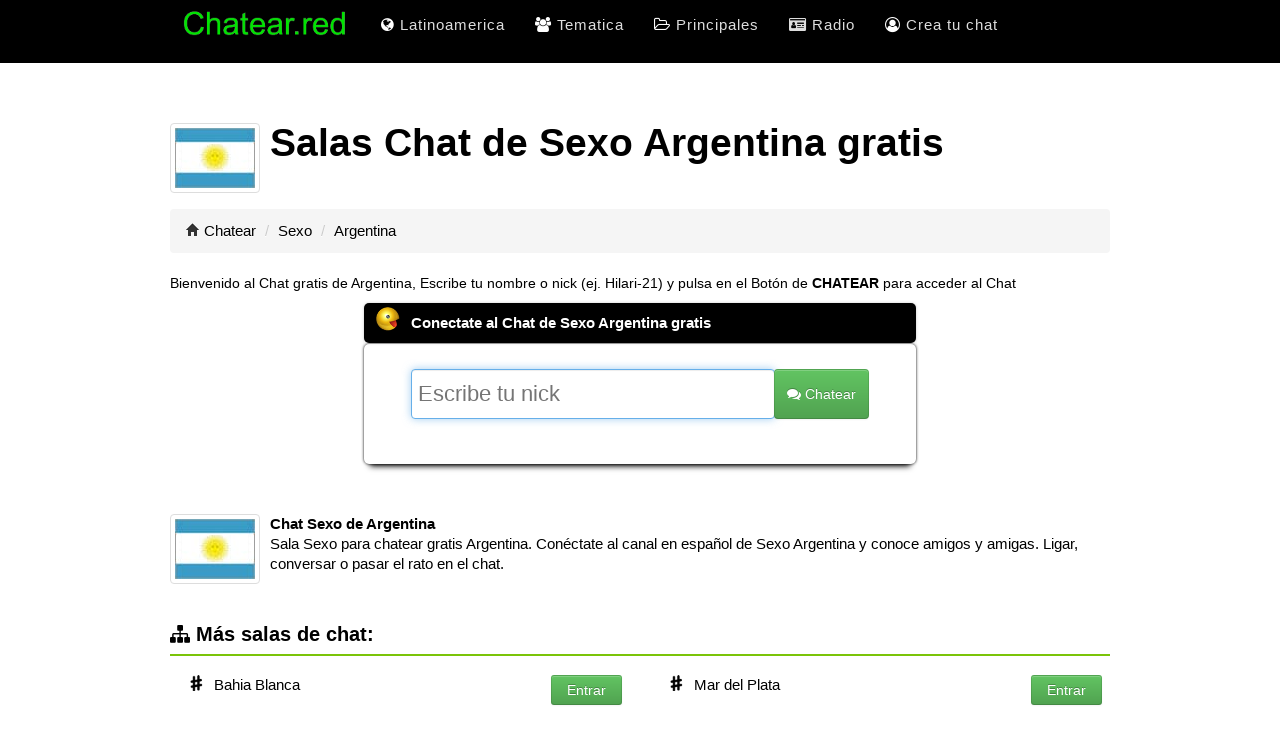

--- FILE ---
content_type: text/html; charset=UTF-8
request_url: https://www.chatear.red/sexo/argentina.php
body_size: 6650
content:

	
<!DOCTYPE html>
<html lang="es">

<head>
<link rel="canonical" href="https://www.chatear.red/sexo/argentina.php"/>
<title>Chat de Sexo Argentina gratis, chatear bien caliente</title>
<meta name="description" content="Sala Sexo chatear gratis Argentina. Conéctate chat en español Sexo Argentina conoce amigos. Sexo Argentina ligar pasar el rato en chat."/>
<meta name="keywords" content="Sexo Argentina, Chatear Sexo Argentina, Chat de Sexo Argentina, Salas de Sexo Argentina">
<meta property="og:title" content="Chat de Sexo Argentina gratis, chatear bien caliente"/>
<link rel="stylesheet" href="https://www.chatear.red/css/bootstrap.min.css" media="print" onload="this.media='all'">
<link rel="preload" href="https://www.chatear.red/font-awesome-master/css/font-awesome.min.css" as="style" onload="this.onload=null;this.rel='stylesheet'" crossorigin>
<link rel="preload" href="https://www.chatear.red/font-awesome-master/fonts/fontawesome-webfont.woff2?v=4.7.0" as="font" type="font/woff2" crossorigin font-display="swap">
<link rel="preload" href="https://www.chatear.red/css/estilo.css" as="style" onload="this.onload=null;this.rel='stylesheet'" crossorigin>
<link rel="manifest" href="https://www.chatear.red/js/manifest.json?v=1.0"/>
<link href="/img/apple-touch-icon.png" rel="apple-touch-icon" />
<link href="/img/apple-touch-icon-152x152.png" rel="apple-touch-icon" sizes="152x152" />
<link href="/img/apple-touch-icon-167x167.png" rel="apple-touch-icon" sizes="167x167" />
<link href="/img/icon-hires.png" rel="icon" sizes="192x192" />
<link href="/img/icon-normal.png" rel="icon" sizes="128x128" />	
<link href="/img/apple-touch-icon-180x180.png" rel="apple-touch-icon" sizes="180x180" />
<link rel="icon" href="https://www.chatear.red/favicon.ico" type="image/x-icon" />
<link rel="shortcut icon" href="https://www.chatear.red/favicon.ico" />
<link rel="alternate" hreflang="es-MX" href="https://www.chatear.red/sexo/argentina.php">
<link rel="alternate" hreflang="es-LA" href="https://www.chatear.red/sexo/argentina.php">
<meta name="theme-color" content="#ffffff"/>
<meta property="og:site_name" content="Chatear.red - Chatea en Español Argentina"/>
<meta property="og:description" content="¡Conecta con la comunidad en el Chat Argentina de chatear.red!">
<meta property="og:image" content="https://www.chatear.red/img/chat.png"/>
<meta property="og:image:width" content="800">
<meta property="og:image:height" content="420">
<meta property="og:image:alt" content="Chat Argentina">
<meta property="og:type" content="website">
<meta property="og:locale" content="es_ES"/>
<meta property="og:url" content="https://www.chatear.red/sexo/argentina.php">
<meta name="twitter:card" content="summary_large_image"/>
<meta name="twitter:site" content="@chatearchat"/>
<meta name="twitter:title" content="Chat Argentina en Español"/>
<meta name="twitter:description" content="Chatea gratis y haz amigos en nuestro chat Argentina. Entra en nuestras salas de chat totalmente gratis chatear.red."/>
<meta name="twitter:image" content="https://www.chatear.red/img/twitter.webp"/>
<meta name="google-site-verification" content="nXPxoRoHltOCqKoEIc1OW-4CENI792RNY5j8vVQHvXA"/>
<meta http-equiv="X-UA-Compatible" content="IE=edge">
<meta charset="utf-8">
<meta name="viewport" content="width=device-width, initial-scale=1.0">
<meta name="robots" content="all,follow,max-image-preview:large">
<meta name="author" content="ZeroCool">
<meta name="apple-mobile-web-app-capable" content="yes">
<meta name="mobile-web-app-capable" content="yes">
<style>body{visibility:hidden}.normas-medio{text-align:justify;padding-bottom:10px}.footer-end{padding-bottom:5px;text-align:center}</style>
<script>
document.addEventListener("DOMContentLoaded",  () => {
  const nickInput = document.getElementById("nickInput");
  if (nickInput) {
    requestAnimationFrame(() => {
      setTimeout(() => {
        nickInput.scrollIntoView({ behavior: 'smooth', block: 'end' });
        nickInput.focus();
      }, 100);
    });
  }
});
</script>




</head>
<body>
<header>
<nav id='cssmenu'>
<div class="logo"><a href="https://www.chatear.red/"><img src="/img/logotipo.webp" alt="Logotipo Chat Gratis" width="210" height="28" loading="lazy"></a></div>
<div id="head-mobile"></div>
<div class="button"></div>
<ul>

<li><a href='#'><i class="fa fa-globe" aria-hidden="true" style='color: white'></i> Latinoamerica</a>
   <ul>
      <li><a href='https://www.chatear.red/chat/espana.php'><i class="fa fa-comments"></i> España</a>
      </li>
      <li><a href='https://www.chatear.red/chat/argentina.php'><i class="fa fa-comments"></i> Argentina</a>
      </li>
	  <li><a href='https://www.chatear.red/chat/colombia.php'><i class="fa fa-comments"></i> Colombia</a>
      </li>
      <li><a href='https://www.chatear.red/chat/chile.php'><i class="fa fa-comments"></i> Chile</a>
      </li>
	  <li><a href='https://www.chatear.red/chat/mexico.php'><i class="fa fa-comments"></i> Mexico</a>
      </li>
      <li><a href='https://www.chatear.red/chat/uruguay.php'><i class="fa fa-comments"></i> Uruguay</a>
      </li>
	  <li><a href='https://www.chatear.red/chat/paraguay.php'><i class="fa fa-comments"></i> Paraguay</a>
      </li>
      <li><a href='https://www.chatear.red/chat/bolivia.php'><i class="fa fa-comments"></i> Bolivia</a>
      </li>
      <li><a href='https://www.chatear.red/chat/ecuador.php'><i class="fa fa-comments"></i> Ecuador</a>
      </li>	  
	  <li><a href='https://www.chatear.red/chat/'>Ver todos ...</a>
      </li>	  
   </ul>
</li>
<li><a href='#'><i class="fa fa-users" aria-hidden="true" style='color: white'></i> Tematica</a>
   <ul>
      <li><a href='https://www.chatear.red/chat/lesbianas.php'><i class="fa fa-comments"></i> Lesbianas</a>
      </li>
      <li><a href='https://www.chatear.red/chat/gays.php'><i class="fa fa-comments"></i> Gay</a>
      </li>
      <li><a href='https://www.chatear.red/chat/sumisas.php'><i class="fa fa-comments"></i> Sumisas</a>
      </li>
      <li><a href='https://www.chatear.red/chat/cornudos.php'><i class="fa fa-comments"></i> Cornudos</a>
      </li>
      <li><a href='https://www.chatear.red/chat/infieles.php'><i class="fa fa-comments"></i> Infieles</a>
      </li>
      <li><a href='https://www.chatear.red/chat/esoterismo.php'><i class="fa fa-comments"></i> Esoterismo</a>
      </li>	  
      <li><a href='https://www.chatear.red/chat/parejas.php'><i class="fa fa-comments"></i> Parejas</a>
      </li>
	  <li><a href='https://www.chatear.red/chat/sexo.php'><i class="fa fa-comments"></i> Sexo</a>
      </li>
   </ul>
</li>
<li><a href='#'><i class="fa fa-folder-open-o" style='color: white'></i> Principales</a>
   <ul>
      <li><a href='https://www.chatear.red/chat/amistad.php'><i class="fa fa-comments"></i> Amistad</a>
      </li>
      <li><a href='https://www.chatear.red/chat/ligar.php'><i class="fa fa-comments"></i> Ligar</a>
      </li>
	  <li><a href='https://www.chatear.red/chat/zonalatina.php'><i class="fa fa-comments"></i> Zonalatina</a>
      </li>
      <li><a href='https://www.chatear.red/chat/amigos.php'><i class="fa fa-comments"></i> Amigos</a>
      </li>
   </ul>
</li>
<li><a href='https://www.chatear.red/radio/'><i class="fa fa-id-card" aria-hidden="true"></i>  Radio</a></li>
<li><a href='https://www.chatear.red/chat/crea-tu-chat.php'><i class="fa fa-user-circle-o" aria-hidden="true" style='color: white'></i>  Crea tu chat</a></li>

</ul>
</nav>
</header>
<main>    <div class="container blanco">
<!-- Cabezera -->
<p><div id="bandera"><img alt="Chat Sexo Argentina" width="80" height="60" loading="lazy" src="/img/canal/argentina_p.webp" class="pull-left" style="margin-right:10px; border:1px solid #dddddd;border-radius:4px;padding:4px;" ></div><h1>Salas Chat de Sexo Argentina gratis</h1></p> 

<br> <!-- Breadcrumb --> 
<ul class="breadcrumb">
<li><i class="icon-home"></i> <a href="https://www.chatear.red/">Chatear</a> <span class="divider">/</span></li>
<li><a href="https://www.chatear.red/sexo/">Sexo</a> <span class="divider">/</span></li>
<li class="active">Argentina</li>
</ul>    
<p style="font-size:14px"> Bienvenido al Chat gratis de Argentina, Escribe tu nombre o nick (ej. Hilari-21) y pulsa en el Botón de <strong>CHATEAR</strong> para acceder al Chat</p>
             
<!-- Conexion -->  
<div class="col-md-8 col-md-offset-2">
<div class="panel panel-primary" style="box-shadow: 0 8px 6px -6px black;">
<div class="panel-heading">
<h2 class="panel-title"><div id="logo" align="left"><img src="/img/logo.webp" alt="Chat gratis" height="25" width="25" loading="lazy" style="border: 1px solid black;"></div> Conectate al Chat de Sexo Argentina gratis</h2>
</div>          
<div class="panel-body">
<form action="../webchat/FlashChat.php" method="get">
<div class="input-group">
<span class="input-group-addon"><i class="fa fa-user"></i></span>
<input type="text" name="nick" id="nickInput" class="form-control input-lg" placeholder="Escribe tu nick" value="">
<span class="input-group-btn"><button class="btn btn-success btn-lg" type="submit"><i class="fa fa-comments"></i> Chatear</button></span>
</div>
<input type="hidden" name="pagina"  value="sexo,cibersexo"></form>
</div>
</div>
</div> 
<br> 

<br>

<p><div id="bandera"><img alt="Chat Sexo Argentina" width="80" height="60" loading="lazy" src="/img/canal/argentina_p.webp" class="pull-left" style="margin-right:10px; border:1px solid #dddddd;border-radius:4px;padding:4px;" ></div><strong>Chat Sexo de Argentina</strong><br>Sala Sexo para chatear gratis Argentina. Conéctate al canal en español de Sexo Argentina y conoce amigos y amigas. Ligar, conversar o pasar el rato en el chat.</p>

<br>    
<!-- Mas salas -->

<h3 class="submenu-related-channel"><i class="fa fa-sitemap" aria-hidden="true"></i> Más salas de chat:</h3>
<div class="row-fluid">       
<div class="span6"><table class="table table-striped"><tr><td><div id="comentario"><img src="/img/comment.webp" alt="Chat gratis" width="16" height="16" loading="lazy" /></div> Bahia Blanca</td><td><a href="https://www.chatear.red/sexo/bahia-blanca.php" class="btn btn-primary btn-small" title="Chat Bahia Blanca tendras la oportunidad de conocer muchos amigos">Entrar</a></td></tr><tr><td><div id="comentario"><img src="/img/comment.webp" alt="Chat gratis" width="16" height="16" loading="lazy" /></div> Banfield</td><td><a href="https://www.chatear.red/sexo/banfield.php" class="btn btn-primary btn-small" title="Chat Banfield de Buenos Aires, haz amistades, y conoce a muchos amigos">Entrar</a></td></tr><tr><td><div id="comentario"><img src="/img/comment.webp" alt="Chat gratis" width="16" height="16" loading="lazy" /></div> Berazategui</td><td><a href="https://www.chatear.red/sexo/berazategui.php" class="btn btn-primary btn-small" title="Chat Berazategui en Buenos Aires para conocer muchos amigos">Entrar</a></td></tr><tr><td><div id="comentario"><img src="/img/comment.webp" alt="Chat gratis" width="16" height="16" loading="lazy" /></div> Bernal</td><td><a href="https://www.chatear.red/sexo/bernal.php" class="btn btn-primary btn-small" title="Chat Bernal tendras la oportunidad de conocer muchos amigos">Entrar</a></td></tr><tr><td><div id="comentario"><img src="/img/comment.webp" alt="Chat gratis" width="16" height="16" loading="lazy" /></div> Buenos Aires</td><td><a href="https://www.chatear.red/sexo/buenos-aires.php" class="btn btn-primary btn-small" title="Salas de Chat de Buenos Aires en Argentina para Encuentros en la Ciudad">Entrar</a></td></tr><tr><td><div id="comentario"><img src="/img/comment.webp" alt="Chat gratis" width="16" height="16" loading="lazy" /></div> Castelar</td><td><a href="https://www.chatear.red/sexo/castelar.php" class="btn btn-primary btn-small" title="Chat Castelar tendras la oportunidad de conocer muchos amigos">Entrar</a></td></tr><tr><td><div id="comentario"><img src="/img/comment.webp" alt="Chat gratis" width="16" height="16" loading="lazy" /></div> Catamarca</td><td><a href="https://www.chatear.red/sexo/catamarca.php" class="btn btn-primary btn-small" title="Desde el chat Catamarca tendras la oportunidad de conocer muchos amigos">Entrar</a></td></tr><tr><td><div id="comentario"><img src="/img/comment.webp" alt="Chat gratis" width="16" height="16" loading="lazy" /></div> Chaco</td><td><a href="https://www.chatear.red/sexo/chaco.php" class="btn btn-primary btn-small" title="Chat de Chaco en Argentina para hacer amigos y disfrutar">Entrar</a></td></tr><tr><td><div id="comentario"><img src="/img/comment.webp" alt="Chat gratis" width="16" height="16" loading="lazy" /></div> Chacocorrientes</td><td><a href="https://www.chatear.red/sexo/chacocorrientes.php" class="btn btn-primary btn-small" title="Desde el chat Chaco Corrientes tendras la oportunidad de conocer muchos amigos">Entrar</a></td></tr><tr><td><div id="comentario"><img src="/img/comment.webp" alt="Chat gratis" width="16" height="16" loading="lazy" /></div> Chubut</td><td><a href="https://www.chatear.red/sexo/chubut.php" class="btn btn-primary btn-small" title="Desde el chat Chubut tendras la oportunidad de conocer muchos amigos">Entrar</a></td></tr><tr><td><div id="comentario"><img src="/img/comment.webp" alt="Chat gratis" width="16" height="16" loading="lazy" /></div> Comodoro Rivadavia</td><td><a href="https://www.chatear.red/sexo/comodoro-rivadavia.php" class="btn btn-primary btn-small" title="Chat Comodoro Rivadavia tendra la oportunidad de conocer muchos amigos">Entrar</a></td></tr><tr><td><div id="comentario"><img src="/img/comment.webp" alt="Chat gratis" width="16" height="16" loading="lazy" /></div> Concordia</td><td><a href="https://www.chatear.red/sexo/concordia.php" class="btn btn-primary btn-small" title="Chat Concordia gratis, chatea en el canal de amigos y amigas de Concordia">Entrar</a></td></tr><tr><td><div id="comentario"><img src="/img/comment.webp" alt="Chat gratis" width="16" height="16" loading="lazy" /></div> Cordoba Argentina</td><td><a href="https://www.chatear.red/sexo/cordoba-argentina.php" class="btn btn-primary btn-small" title="Chat gratis de Córdoba en Argentina, chatea gratis con argentinos">Entrar</a></td></tr><tr><td><div id="comentario"><img src="/img/comment.webp" alt="Chat gratis" width="16" height="16" loading="lazy" /></div> Corrientes</td><td><a href="https://www.chatear.red/sexo/corrientes.php" class="btn btn-primary btn-small" title="Desde el chat Corrientes tendras la oportunidad de conocer muchos amigos">Entrar</a></td></tr><tr><td><div id="comentario"><img src="/img/comment.webp" alt="Chat gratis" width="16" height="16" loading="lazy" /></div> Entre Rios</td><td><a href="https://www.chatear.red/sexo/entre-rios.php" class="btn btn-primary btn-small" title="Chat Entre rios gratis para tener encuentros y conocer a gente">Entrar</a></td></tr><tr><td><div id="comentario"><img src="/img/comment.webp" alt="Chat gratis" width="16" height="16" loading="lazy" /></div> Florencio Varela</td><td><a href="https://www.chatear.red/sexo/florencio-varela.php" class="btn btn-primary btn-small" title="Desde el chat Florencio Varela tendras la oportunidad de conocer muchos amigos">Entrar</a></td></tr><tr><td><div id="comentario"><img src="/img/comment.webp" alt="Chat gratis" width="16" height="16" loading="lazy" /></div> Formosa</td><td><a href="https://www.chatear.red/sexo/formosa.php" class="btn btn-primary btn-small" title="Desde el chat Formosa tendras la oportunidad de conocer muchos amigos">Entrar</a></td></tr><tr><td><div id="comentario"><img src="/img/comment.webp" alt="Chat gratis" width="16" height="16" loading="lazy" /></div> Godoy Cruz</td><td><a href="https://www.chatear.red/sexo/godoy-cruz.php" class="btn btn-primary btn-small" title="Desde el chat Godoy cruz tendras la oportunidad de conocer muchos amigos">Entrar</a></td></tr><tr><td><div id="comentario"><img src="/img/comment.webp" alt="Chat gratis" width="16" height="16" loading="lazy" /></div> Godoy Cruz</td><td><a href="https://www.chatear.red/sexo/godoy-cruz.php" class="btn btn-primary btn-small" title="Chat Godoy Cruz de Mendoza tendras la oportunidad de conocer muchos amigos">Entrar</a></td></tr><tr><td><div id="comentario"><img src="/img/comment.webp" alt="Chat gratis" width="16" height="16" loading="lazy" /></div> Gonzalez Catan</td><td><a href="https://www.chatear.red/sexo/gonzalez-catan.php" class="btn btn-primary btn-small" title="Chat Gonzalez Catan online, tendras la oportunidad de conocer muchos amigos">Entrar</a></td></tr><tr><td><div id="comentario"><img src="/img/comment.webp" alt="Chat gratis" width="16" height="16" loading="lazy" /></div> Gran Cordoba</td><td><a href="https://www.chatear.red/sexo/gran-cordoba.php" class="btn btn-primary btn-small" title="Desde el chat Gran Cordoba tendras la oportunidad de conocer muchos amigos">Entrar</a></td></tr><tr><td><div id="comentario"><img src="/img/comment.webp" alt="Chat gratis" width="16" height="16" loading="lazy" /></div> Gregorio de Laferrere</td><td><a href="https://www.chatear.red/sexo/gregorio-de-laferrere.php" class="btn btn-primary btn-small" title="Chat Gregorio de Laferrere tendras la oportunidad de conocer muchos amigos">Entrar</a></td></tr><tr><td><div id="comentario"><img src="/img/comment.webp" alt="Chat gratis" width="16" height="16" loading="lazy" /></div> Guaymallen</td><td><a href="https://www.chatear.red/sexo/guaymallen.php" class="btn btn-primary btn-small" title="Desde el chat Guaymallen tendras la oportunidad de conocer muchos amigos">Entrar</a></td></tr><tr><td><div id="comentario"><img src="/img/comment.webp" alt="Chat gratis" width="16" height="16" loading="lazy" /></div> Isidro Casanova</td><td><a href="https://www.chatear.red/sexo/isidro-casanova.php" class="btn btn-primary btn-small" title="Chat Isidro-Casanova tendras la oportunidad de conocer muchos amigos">Entrar</a></td></tr><tr><td><div id="comentario"><img src="/img/comment.webp" alt="Chat gratis" width="16" height="16" loading="lazy" /></div> Ituzaingo</td><td><a href="https://www.chatear.red/sexo/ituzaingo.php" class="btn btn-primary btn-small" title="Desde el chat Ituzaingo tendras la oportunidad de conocer muchos amigos">Entrar</a></td></tr><tr><td><div id="comentario"><img src="/img/comment.webp" alt="Chat gratis" width="16" height="16" loading="lazy" /></div> Juyjuy</td><td><a href="https://www.chatear.red/sexo/juyjuy.php" class="btn btn-primary btn-small" title="Desde el chat Juyjuy tendras la oportunidad de conocer muchos amigos">Entrar</a></td></tr><tr><td><div id="comentario"><img src="/img/comment.webp" alt="Chat gratis" width="16" height="16" loading="lazy" /></div> La Matanza</td><td><a href="https://www.chatear.red/sexo/la-matanza.php" class="btn btn-primary btn-small" title="Chat La Matanza tendras la oportunidad de conocer muchos amigos">Entrar</a></td></tr><tr><td><div id="comentario"><img src="/img/comment.webp" alt="Chat gratis" width="16" height="16" loading="lazy" /></div> La Pampa</td><td><a href="https://www.chatear.red/sexo/la-pampa.php" class="btn btn-primary btn-small" title="Desde el chat La Pampa tendras la oportunidad de conocer muchos amigos">Entrar</a></td></tr><tr><td><div id="comentario"><img src="/img/comment.webp" alt="Chat gratis" width="16" height="16" loading="lazy" /></div> La Plata</td><td><a href="https://www.chatear.red/sexo/la-plata.php" class="btn btn-primary btn-small" title="Chat La plata en argentina, descrubre los chats en español">Entrar</a></td></tr><tr><td><div id="comentario"><img src="/img/comment.webp" alt="Chat gratis" width="16" height="16" loading="lazy" /></div> Lanus</td><td><a href="https://www.chatear.red/sexo/lanus.php" class="btn btn-primary btn-small" title="Chat Lanus bonaerense tendras la oportunidad de conocer muchas amistades">Entrar</a></td></tr><tr><td><div id="comentario"><img src="/img/comment.webp" alt="Chat gratis" width="16" height="16" loading="lazy" /></div> Larioja</td><td><a href="https://www.chatear.red/sexo/larioja.php" class="btn btn-primary btn-small" title="Chat La rioja argentina para hacer muchos amigos y amigas argentinos">Entrar</a></td></tr><tr><td><div id="comentario"><img src="/img/comment.webp" alt="Chat gratis" width="16" height="16" loading="lazy" /></div> Las Heras</td><td><a href="https://www.chatear.red/sexo/las-heras.php" class="btn btn-primary btn-small" title="Desde el chat Las Heras tendras la oportunidad de conocer muchos amigos">Entrar</a></td></tr><tr><td><div id="comentario"><img src="/img/comment.webp" alt="Chat gratis" width="16" height="16" loading="lazy" /></div> Libertad</td><td><a href="https://www.chatear.red/sexo/libertad.php" class="btn btn-primary btn-small" title="Chat Libertad de Buenos Aires, para hacer amistades y amigos online">Entrar</a></td></tr></table></div><div class="span6"><table class="table table-striped"><tr><td><div id="comentario"><img src="/img/comment.webp" alt="Chat gratis" width="16" height="16" loading="lazy" /></div> Mar del Plata</td><td><a href="https://www.chatear.red/sexo/mar-del-plata.php" class="btn btn-primary btn-small" title="Chat Mar del plata, haz amigos y encuentros gratis">Entrar</a></td></tr><tr><td><div id="comentario"><img src="/img/comment.webp" alt="Chat gratis" width="16" height="16" loading="lazy" /></div> Mendoza</td><td><a href="https://www.chatear.red/sexo/mendoza.php" class="btn btn-primary btn-small" title="Chat de Mendoza para chatear con argentinos y nuevos amigos gratis">Entrar</a></td></tr><tr><td><div id="comentario"><img src="/img/comment.webp" alt="Chat gratis" width="16" height="16" loading="lazy" /></div> Merlo</td><td><a href="https://www.chatear.red/sexo/merlo.php" class="btn btn-primary btn-small" title="Chat Merlo en buenos aires, tendras la oportunidad de conocer muchos amigos">Entrar</a></td></tr><tr><td><div id="comentario"><img src="/img/comment.webp" alt="Chat gratis" width="16" height="16" loading="lazy" /></div> Misiones</td><td><a href="https://www.chatear.red/sexo/misiones.php" class="btn btn-primary btn-small" title="Desde el chat Misiones tendras la oportunidad de conocer muchos amigos">Entrar</a></td></tr><tr><td><div id="comentario"><img src="/img/comment.webp" alt="Chat gratis" width="16" height="16" loading="lazy" /></div> Moreno</td><td><a href="https://www.chatear.red/sexo/moreno.php" class="btn btn-primary btn-small" title="Chat Moreno argentino, tendras la oportunidad de conocer muchos amigos">Entrar</a></td></tr><tr><td><div id="comentario"><img src="/img/comment.webp" alt="Chat gratis" width="16" height="16" loading="lazy" /></div> Neuquen</td><td><a href="https://www.chatear.red/sexo/neuquen.php" class="btn btn-primary btn-small" title="Chat Neuquen argentino, tendras la oportunidad de conocer gente y amigos">Entrar</a></td></tr><tr><td><div id="comentario"><img src="/img/comment.webp" alt="Chat gratis" width="16" height="16" loading="lazy" /></div> Parana</td><td><a href="https://www.chatear.red/sexo/parana.php" class="btn btn-primary btn-small" title="Chat Parana gratis para conocer las salas y canales de chats argentinos">Entrar</a></td></tr><tr><td><div id="comentario"><img src="/img/comment.webp" alt="Chat gratis" width="16" height="16" loading="lazy" /></div> Pilar</td><td><a href="https://www.chatear.red/sexo/pilar.php" class="btn btn-primary btn-small" title="Chat Pilar de Buenos Aires, tendras la oportunidad de conocer muchos amigos">Entrar</a></td></tr><tr><td><div id="comentario"><img src="/img/comment.webp" alt="Chat gratis" width="16" height="16" loading="lazy" /></div> Posadas</td><td><a href="https://www.chatear.red/sexo/posadas.php" class="btn btn-primary btn-small" title="Desde el chat Posadas tendras la oportunidad de conocer muchos amigos">Entrar</a></td></tr><tr><td><div id="comentario"><img src="/img/comment.webp" alt="Chat gratis" width="16" height="16" loading="lazy" /></div> Quilmes</td><td><a href="https://www.chatear.red/sexo/quilmes.php" class="btn btn-primary btn-small" title="Desde el chat Quilmes tendras la oportunidad de conocer gente online">Entrar</a></td></tr><tr><td><div id="comentario"><img src="/img/comment.webp" alt="Chat gratis" width="16" height="16" loading="lazy" /></div> Resistencia</td><td><a href="https://www.chatear.red/sexo/resistencia.php" class="btn btn-primary btn-small" title="Desde el chat Resistencia tendras la oportunidad de conocer muchos amigos">Entrar</a></td></tr><tr><td><div id="comentario"><img src="/img/comment.webp" alt="Chat gratis" width="16" height="16" loading="lazy" /></div> Rio Cuarto</td><td><a href="https://www.chatear.red/sexo/rio-cuarto.php" class="btn btn-primary btn-small" title="Desde el chat Rio cuarto tendras la oportunidad de conocer muchos amigos">Entrar</a></td></tr><tr><td><div id="comentario"><img src="/img/comment.webp" alt="Chat gratis" width="16" height="16" loading="lazy" /></div> Rio Negro</td><td><a href="https://www.chatear.red/sexo/rio-negro.php" class="btn btn-primary btn-small" title="Desde el chat Rio negro tendras la oportunidad de conocer muchos amigos">Entrar</a></td></tr><tr><td><div id="comentario"><img src="/img/comment.webp" alt="Chat gratis" width="16" height="16" loading="lazy" /></div> Rosario</td><td><a href="https://www.chatear.red/sexo/rosario.php" class="btn btn-primary btn-small" title="Chat Rosario gratis en español para gente de argentina">Entrar</a></td></tr><tr><td><div id="comentario"><img src="/img/comment.webp" alt="Chat gratis" width="16" height="16" loading="lazy" /></div> Salta</td><td><a href="https://www.chatear.red/sexo/salta.php" class="btn btn-primary btn-small" title="Chat Salta gratis en la provincia más bella de argentina">Entrar</a></td></tr><tr><td><div id="comentario"><img src="/img/comment.webp" alt="Chat gratis" width="16" height="16" loading="lazy" /></div> San Fernando del Valle</td><td><a href="https://www.chatear.red/sexo/san-fernando-del-valle.php" class="btn btn-primary btn-small" title="Desde el chat San Fernando del valle tendras la oportunidad de conocer muchos amigos">Entrar</a></td></tr><tr><td><div id="comentario"><img src="/img/comment.webp" alt="Chat gratis" width="16" height="16" loading="lazy" /></div> San Juan</td><td><a href="https://www.chatear.red/sexo/san-juan.php" class="btn btn-primary btn-small" title="Desde el chat San juan tendras la oportunidad de conocer muchos amigos">Entrar</a></td></tr><tr><td><div id="comentario"><img src="/img/comment.webp" alt="Chat gratis" width="16" height="16" loading="lazy" /></div> San Justo</td><td><a href="https://www.chatear.red/sexo/san-justo.php" class="btn btn-primary btn-small" title="Chat San Justo tendras la oportunidad de conocer muchos amigos">Entrar</a></td></tr><tr><td><div id="comentario"><img src="/img/comment.webp" alt="Chat gratis" width="16" height="16" loading="lazy" /></div> San Luis</td><td><a href="https://www.chatear.red/sexo/san-luis.php" class="btn btn-primary btn-small" title="Desde el chat San Luis tendras la oportunidad de conocer muchos amigos">Entrar</a></td></tr><tr><td><div id="comentario"><img src="/img/comment.webp" alt="Chat gratis" width="16" height="16" loading="lazy" /></div> San Nicolas de Los Arroyos</td><td><a href="https://www.chatear.red/sexo/san-nicolas-de-los-arroyos.php" class="btn btn-primary btn-small" title="Desde el chat San Nicolas de los Arroyos tendras la oportunidad de conocer muchos amigos">Entrar</a></td></tr><tr><td><div id="comentario"><img src="/img/comment.webp" alt="Chat gratis" width="16" height="16" loading="lazy" /></div> San Rafael</td><td><a href="https://www.chatear.red/sexo/san-rafael.php" class="btn btn-primary btn-small" title="Desde el chat San Rafael tendras la oportunidad de conocer muchos amigos">Entrar</a></td></tr><tr><td><div id="comentario"><img src="/img/comment.webp" alt="Chat gratis" width="16" height="16" loading="lazy" /></div> Santa Cruz Argentina</td><td><a href="https://www.chatear.red/sexo/santa-cruz-argentina.php" class="btn btn-primary btn-small" title="Chat Santa Cruz online, tendras la oportunidad de conocer gente y amistades">Entrar</a></td></tr><tr><td><div id="comentario"><img src="/img/comment.webp" alt="Chat gratis" width="16" height="16" loading="lazy" /></div> Santa Fe</td><td><a href="https://www.chatear.red/sexo/santa-fe.php" class="btn btn-primary btn-small" title="Chats de Santa fe, aprende a chatear en argentina por internet">Entrar</a></td></tr><tr><td><div id="comentario"><img src="/img/comment.webp" alt="Chat gratis" width="16" height="16" loading="lazy" /></div> Santa Rosa</td><td><a href="https://www.chatear.red/sexo/santa-rosa.php" class="btn btn-primary btn-small" title="Chat Santa Rosa de La Pampa tendras la oportunidad de conocer muchos amigos">Entrar</a></td></tr><tr><td><div id="comentario"><img src="/img/comment.webp" alt="Chat gratis" width="16" height="16" loading="lazy" /></div> Santiago del Estero</td><td><a href="https://www.chatear.red/sexo/santiago-del-estero.php" class="btn btn-primary btn-small" title="Chat Santiago del Estero para chatear gratis y hacer amistades">Entrar</a></td></tr><tr><td><div id="comentario"><img src="/img/comment.webp" alt="Chat gratis" width="16" height="16" loading="lazy" /></div> Tandil</td><td><a href="https://www.chatear.red/sexo/tandil.php" class="btn btn-primary btn-small" title="Desde el chat Tandil tendras la oportunidad de conocer muchos amigos">Entrar</a></td></tr><tr><td><div id="comentario"><img src="/img/comment.webp" alt="Chat gratis" width="16" height="16" loading="lazy" /></div> Temperley</td><td><a href="https://www.chatear.red/sexo/temperley.php" class="btn btn-primary btn-small" title="Desde el chat Temperley tendras la oportunidad de conocer muchos amigos">Entrar</a></td></tr><tr><td><div id="comentario"><img src="/img/comment.webp" alt="Chat gratis" width="16" height="16" loading="lazy" /></div> Tierra del Fuego</td><td><a href="https://www.chatear.red/sexo/tierra-del-fuego.php" class="btn btn-primary btn-small" title="Desde el chat Tierra del fuego tendras la oportunidad de conocer muchos amigos">Entrar</a></td></tr><tr><td><div id="comentario"><img src="/img/comment.webp" alt="Chat gratis" width="16" height="16" loading="lazy" /></div> Trelew</td><td><a href="https://www.chatear.red/sexo/trelew.php" class="btn btn-primary btn-small" title="Chat Trelew tendras la oportunidad de conocer muchos amigos">Entrar</a></td></tr><tr><td><div id="comentario"><img src="/img/comment.webp" alt="Chat gratis" width="16" height="16" loading="lazy" /></div> Tucuman</td><td><a href="https://www.chatear.red/sexo/tucuman.php" class="btn btn-primary btn-small" title="Chat gratis de Tucuman, nuevos amigos y contactos latinos">Entrar</a></td></tr><tr><td><div id="comentario"><img src="/img/comment.webp" alt="Chat gratis" width="16" height="16" loading="lazy" /></div> Vicente Lopez</td><td><a href="https://www.chatear.red/sexo/vicente-lopez.php" class="btn btn-primary btn-small" title="Chat Vicente Lopez de Buenos aires para conocer muchos amigos">Entrar</a></td></tr><tr><td><div id="comentario"><img src="/img/comment.webp" alt="Chat gratis" width="16" height="16" loading="lazy" /></div> Viedma</td><td><a href="https://www.chatear.red/sexo/viedma.php" class="btn btn-primary btn-small" title="Desde el chat Viedma tendras la oportunidad de conocer muchos amigos">Entrar</a></td></tr></table></div>    </div>


    
<br>
<h3 class="submenu-related-channel"><i class="fa fa-bullhorn" aria-hidden="true"></i> Normas de la Sala Argentina</h3>

<p>La sala Argentina gratis, es una sala de chat publica y sin registro, no se permite facilitar informacion de terceros. Sigue las siguientes reglas si entra a la sala.</p>

<ol>
<li class="normas-medio"><span><strong>Respetar el objetivo de la sala Argentina gratis</strong>. Si eres el due&ntilde;o de la sala, se claro sobre cual es el proposito y defiendelo. Si eres un invitado, piensa antes de decir algo que no cumpla con el tema de la sala Argentina gratis. Se respetuoso y comportate con el resto de usuarios de forma educada.</span></li>
<li class="normas-medio"><span><strong>No compartas informacion personal</strong>. Recuerda es un chat Argentina y no sabes quien esta del otro lado, no pongan en peligro la seguridad de los demas usuarios, ni la tuya, no brindes datos personales ni en sala Argentina publica o en privado.</span></li>
<li class="normas-medio"><span><strong>Silenciar las notificaciones</strong>. Si no deseas escuchar continuamente el molesto sonido de las alertas al recibir un mensaje, una buena opcion es desactivarlo en la propia aplicacion del chat Argentina gratis, asi no sera molesto.</span></li>
<li class="normas-medio"><span><strong>Continuar la conversacion en privado</strong>. Si se ha iniciado una charla en la que solo participan dos personas, es aconsejable abrir un chat Argentina privado para no molestar a los demas usuarios de la sala, y asi podras tener una charla tranquila y discreta.</span></li>
<li class="normas-medio"><span><strong>Evitar cualquier contenido violento o inapropiado</strong>. No digas palabras ofensivas en sala Argentina gratis, mejor quedate callado. Muchas personas podrian sentirse incomodas u ofendidas y decidir abandonar la sala, porque al leer un tema que no va con la sala, les resulta incomodo.</span></li>
<li class="normas-medio"><span><strong>Cuidar tu lenguaje.</strong> Evita aquellas palabras que puedan resultar agraviantes para los usuarios en la sala Argentina gratis.</span></li>
<li class="normas-medio"><span><strong>Abandona la sala Argentina si no cumple con el objetivo</strong>. Sientete libre de salir de la sala Argentina del que ya no te interesa formar parte, y busca una de tu nueva tematica o interes.</span></li>
</ol>


<p>Te agradece la Sala Argentina</p>

<br>

	<div class="container">	
		<div class="row-fluid">
		  <div class="span12">				
		  <div class="span2">
						<h4><i class="fa fa-folder-open-o"></i> Favoritas</h4>
						<ul>
						  <li><a href="https://www.chatear.red/chat/madrid.php" title="Chat de Madrid">Madrid</a></li>
					  </ul>
		                <ul>
		                  <li><a href="https://www.chatear.red/chat/barcelona.php" title="Chat de Barcelona">Barcelona</a></li>
            </ul>
                        <ul>
                          <li><a href="https://www.chatear.red/chat/valencia.php" title="Chat de Valencia">Valencia</a></li>
                        </ul>
                        <ul>
                          <li><a href="https://www.chatear.red/chat/sevilla.php" title="Chat de Sevilla">Sevilla</a></li>
                        </ul>
            </div>
					<div class="span2">
					    <h4><i class="fa fa-folder-open-o"></i> Entretenidas</h4>
						<ul>
						  <li><a href="https://www.chatear.red/chat/mexico.php" title="Chat de Mexico">CDMX</a></li>
					  </ul>					
		                <ul>
		                  <li><a href="https://www.chatear.red/chat/monterrey.php" title="Chat de Monterrey">Monterrey</a></li>
	                  </ul>
                        <ul>
                          <li><a href="https://www.chatear.red/chat/guadalajara.php" title="Chat de Guadalajara">Guadalajara</a></li>
                        </ul>
                        <ul>
                          <li><a href="https://www.chatear.red/chat/puebla.php" title="Chat de Puebla">Puebla</a></li>
                        </ul>
            </div>
					<div class="span2">
					<h4><i class="fa fa-folder-open-o"></i> Divertidas</h4>
						<ul>
						  <li><a href="https://www.chatear.red/chat/bogota.php" title="Chat de Bogota">Bogota</a></li>
					  </ul>					
		                <ul>
		                  <li><a href="https://www.chatear.red/chat/medellin.php" title="Chat de Medellin">Medellin</a></li>
	                  </ul>
                        <ul>
                          <li><a href="https://www.chatear.red/chat/barranquilla.php" title="Chat de Barranquilla">Barranquilla</a></li>
                        </ul>
                        <ul>
                          <li><a href="https://www.chatear.red/chat/cartagena-de-indias.php" title="Chat de Cartagena">Cartagena</a></li>
                        </ul>
            </div>
					<div class="span2">
					<h4><i class="fa fa-folder-open-o"></i> En Vivo</h4>
						<ul>
						  <li><a href="https://www.chatear.red/chat/buenos-aires.php" title="Chat de Buenos Aires">Baires</a></li>
					  </ul>					
		                <ul>
		                  <li><a href="https://www.chatear.red/chat/cordoba-argentina.php" title="Chat de Cordoba">Cordoba</a></li>
	                  </ul>
                        <ul>
                          <li><a href="https://www.chatear.red/chat/cartagena-argentina.php" title="Chat de Cartagena">Cartagena</a></li>
                        </ul>
                        <ul>
                          <li><a href="https://www.chatear.red/chat/rosario.php" title="Chat de Rosario">Rosario</a></li>
                        </ul>
            </div>
					<div class="span2">				
						<h4><i class="fa fa-folder-open-o"></i> Visitadas</h4>
						<ul>
						  <li><a href="https://www.chatear.red/chat/ligar.php" title="Chat de Ligar">Ligar</a></li>
					  </ul>					
		                <ul>
		                  <li><a href="https://www.chatear.red/chat/zonalatina.php" title="Chat de Zonalatina">Zonalatina</a></li>
	                  </ul>
                        <ul>
                          <li><a href="https://www.chatear.red/chat/amigos.php" title="Chat de Amigos">Amigos</a></li>
                        </ul>
                        <ul>
                          <li><a href="https://www.chatear.red/chat/amistad.php" title="Chat de Amistad">Amistad</a></li>
                        </ul>
            </div>
					<div class="span2">	
                    <h4><i class="fa fa-folder-open-o"></i> Privadas</h4>
						<ul>
						  <li><a href="https://www.chatear.red/chat/santiago-de-chile.php" title="Chat de Santiago">Santiago</a></li>
					  </ul>
                        <ul>
                          <li><a href="https://www.chatear.red/chat/providencia.php" title="Chat de Providencia">Providencia</a></li>
                        </ul>
                        <ul>
                          <li><a href="https://www.chatear.red/chat/concepcion.php" title="Chat de Concepcion">Concepcion</a></li>
                        </ul>
                        <ul>
                          <li><a href="https://www.chatear.red/chat/valparaiso.php" title="Chat de Valparaiso">Valparaiso</a></li>
                        </ul>
            </div>

          </div>
          </div>   
</div>     
		      
<br>

<footer class="container">
<div class="row">
<div class="col-lg-12">

<div class="footer-end">&copy; 2026 - Derechos Reservados</div>

<div class="footer-end"><a href="https://www.chatear.red/chat/aviso-legal.php#condiciones">Condiciones de uso</a> / <a href="https://www.chatear.red/chat/aviso-legal.php#privacidad">Privacidad</a> / <a href="https://www.chatear.red/chat/ayuda.php">Ayuda</a></div>

<div class="footer-end">Web</a> / <a href="https://www.chatear.red/"><i class="fa fa-comments-o"></i> Chatear</a></div>

<div class="footer-end"><a href="https://twitter.com/chatearchat"><i class="fa fa-twitter-square"></i> Siguenos</a> / <a href="https://www.facebook.com/chatgratisconchicas"><i class="fa fa-facebook-square"></i> Hazte fan</a></div>

<div class="footer-end"><i class="fa fa-id-card" aria-hidden="true"></i> Diseñado por ZeroCool</div>

</div>
</div>
</footer>
</div>
</main><script defer src="https://www.chatear.red/js/jquery.js"></script>

<script type="application/ld+json">
{
  "@context": "https://schema.org",
  "@graph": [
    {
      "@type": "Organization",
      "@id": "https://www.chatear.red/#organization",
      "name": "Chatear",
      "url": "https://www.chatear.red/",
      "logo": {
        "@type": "ImageObject",
        "url": "https://www.chatear.red/img/chat.png",
        "width": 800,
        "height": 420
      },
      "sameAs": ["https://x.com/chatearchat","https://www.facebook.com/chatgratisconchicas"]
    },
    {
      "@type": "WebSite",
      "@id": "https://www.chatear.red/#website",
      "name": "Chatear",
      "url": "https://www.chatear.red/",
      "inLanguage": "es-MX",
      "publisher": {"@id": "https://www.chatear.red/#organization"},
      "potentialAction": {
        "@type": "SearchAction",
        "target": "https://www.chatear.red/?s={search_term_string}",
        "query-input": "required name=search_term_string"
      }
    },
    {
      "@type": "WebPage",
      "@id": "https://www.chatear.red/sexo/argentina.php#webpage",
      "url": "https://www.chatear.red/sexo/argentina.php",
      "name": "Chat de Sexo Argentina gratis, chatear bien caliente",
      "description": "Sala Sexo chatear gratis Argentina. ConÃ©ctate chat en espaÃ±ol Sexo Argentina conoce amigos. Sexo Argentina ligar pasar el rato en chat.",
      "isPartOf": {"@id": "https://www.chatear.red/#website"},
      "inLanguage": "es-MX",
      "isFamilyFriendly": true,
      "publisher": {"@id": "https://www.chatear.red/#organization"},
      "primaryImageOfPage": {
        "@type": "ImageObject",
        "url": "https://www.chatear.red/img/chat.png",
        "width": 800,
        "height": 420
      }
    },
    {
    "@type": "BreadcrumbList",
    "@id": "https://www.chatear.red/sexo/argentina.php#breadcrumb",
    "itemListElement": [
        {
            "@type": "ListItem",
            "position": 1,
            "name": "Chatear",
            "item": "https://www.chatear.red/"
        },
        {
            "@type": "ListItem",
            "position": 2,
            "name": "Sexo",
            "item": "https://www.chatear.red/sexo/"
        },
        {
            "@type": "ListItem",
            "position": 3,
            "name": "Argentina",
            "item": "https://www.chatear.red/sexo/argentina.php"
        }
    ]
}
  ]
}</script>
</body>
</html>

--- FILE ---
content_type: text/css
request_url: https://www.chatear.red/css/estilo.css
body_size: 259
content:
@media only screen and (max-width: 1000px){.movil{display:none}.container{width:100%;min-height:100%}.blanco{width:85%;min-height:100%;border:1px
solid #FFF}.row-fluid
.span6{width:100%;margin:auto}h1{font-size:25px;color:green}h2{font-size:16px}h3{font-size:18px}strong>a{font-size:18px}strong{color:green}.col-md-8{color:green}#logo1
img{width:50%;height:auto}#logo
img{width:28.8px;height:28.8px}#bandera
img{display:none}input,textarea,.uneditable-input{width:95%}.input-group-btn{display:flex;place-items:center;justify-content:center}textarea,input[type="text"],.uneditable-input{margin-bottom:20px}.row-fluid
.span12{display:none}.breadcrumb{font-size:15px;padding:8px
5px}.breadcrumb>li{padding:8px}.span7{width:95%;min-height:100%;margin-right:10px !important;border-radius:10px}#bandera1
img{width:112px;height:69.6px}.col-md-offset-2{margin-left:0;margin-right:0}.panel-title{font-size:14px;text-align:center}.hidden-xs{display:none}.pull-right{display:none}.caption>h3{font-size:18px}}@keyframes
show{from{opacity:0;scale:25%}to{opacity:1;scale:100%}}#bandera1
img{view-timeline-name:--image;view-timeline-axis:block;animation-timeline:--image;animation-name:show;animation-range:entry 25% cover 30%;animation-fill-mode:both}

--- FILE ---
content_type: text/css
request_url: https://www.chatear.red/css/bootstrap.min.css
body_size: 4094
content:
header{position:relative;width:100%;background:#000}.logo{position:relative;z-index:123;padding:10px;font:20px verdana;float:left;width:20%}.logo
a{color:#6DDB07}nav{width:980px;margin:0
auto}#cssmenu,
#cssmenu ul,
#cssmenu ul li,
#cssmenu ul li a,
#cssmenu #head-mobile{border:0;list-style:none;line-height:1;display:block;position:relative;box-sizing:border-box}#cssmenu:after,#cssmenu>ul:after{content:".";display:block;clear:both;visibility:hidden;line-height:0;height:0}#cssmenu #head-mobile{display:none}#cssmenu>ul>li{float:left}#cssmenu>ul>li>a{padding:17px 15px;letter-spacing:1px;text-decoration:none;color:#ddd}#cssmenu>ul>li:hover>a,
#cssmenu ul li.active
a{color:#fff}#cssmenu>ul>li:hover,
#cssmenu ul li.active:hover,
#cssmenu ul li.active,
#cssmenu ul li.has-sub.active:hover{background:#000!important;transition:background .3s ease}#cssmenu>ul>li.has-sub>a{padding-right:30px}#cssmenu>ul>li.has-sub>a:after{position:absolute;top:22px;right:11px;width:8px;height:2px;display:block;background:#ddd;content:''}#cssmenu>ul>li.has-sub>a:before{position:absolute;top:19px;right:14px;display:block;width:2px;height:8px;background:#ddd;content:'';transition:all .25s ease}#cssmenu>ul>li.has-sub:hover>a:before{top:23px;height:0}#cssmenu ul
ul{position:absolute;left:-9999px}#cssmenu ul ul
li{height:0;-webkit-transition:all .25s ease;-ms-transition:all .25s ease;background:#000;transition:all .25s ease}#cssmenu li:hover>ul{left:auto}#cssmenu li:hover>ul>li{height:35px}#cssmenu ul ul
ul{margin-left:100%;top:0}#cssmenu ul ul li
a{border-bottom:1px solid rgba(150, 150, 150, .15);padding:11px
15px;width:170px;font-size:12px;text-decoration:none;color:#ddd;font-weight:400}#cssmenu ul ul li:last-child>a,
#cssmenu ul ul li.last-item>a{border-bottom:0}#cssmenu ul ul li:hover>a,
#cssmenu ul ul li a:hover{color:#fff}#cssmenu ul ul li.has-sub>a:after{position:absolute;top:16px;right:11px;width:8px;height:2px;display:block;background:#ddd;content:''}#cssmenu ul ul li.has-sub>a:before{position:absolute;top:13px;right:14px;display:block;width:2px;height:8px;background:#ddd;content:'';-webkit-transition:all .25s ease;-ms-transition:all .25s ease;transition:all .25s ease}#cssmenu ul ul>li.has-sub:hover>a:before{top:17px;height:0}#cssmenu ul ul li.has-sub:hover,
#cssmenu ul li.has-sub ul li.has-sub ul li:hover{background:#363636}#cssmenu ul ul ul li.active
a{border-left:1px solid #333}#cssmenu>ul>li.has-sub>ul>li.active>a,
#cssmenu>ul ul>li.has-sub>ul>li.active>a{border-top:1px solid #333}#cssmenu ul li a span{display:inline-block;text-align:center;margin-left:10px;font-weight:700;font-size:16px}@media screen and (max-width: 1000px){.logo{position:absolute;top:0;left:0;width:100%;height:46px;text-align:center;padding:10px
0 0 0;float:none}.logo2{display:none}nav{width:100%}#cssmenu{width:85%}#cssmenu
ul{width:100%;display:none}#cssmenu ul
li{width:100%;border-top:1px solid #444}#cssmenu ul li:hover{background:#363636}#cssmenu ul ul li,
#cssmenu li:hover>ul>li{height:auto}#cssmenu ul li a,
#cssmenu ul ul li
a{width:100%;border-bottom:0}#cssmenu>ul>li{float:none}#cssmenu ul ul li
a{padding-left:25px}#cssmenu ul ul
li{background:#000!important}#cssmenu ul ul li:hover{background:#363636!important}#cssmenu ul ul ul li
a{padding-left:35px}#cssmenu ul ul li
a{color:#ddd;background:none}#cssmenu ul ul li:hover>a,
#cssmenu ul ul li.active>a{color:#fff}#cssmenu ul ul,
#cssmenu ul ul
ul{position:relative;left:0;width:100%;margin:0;text-align:left}#cssmenu>ul>li.has-sub>a:after,
#cssmenu>ul>li.has-sub>a:before,
#cssmenu ul ul>li.has-sub>a:after,
#cssmenu ul ul>li.has-sub>a:before{display:none}#cssmenu #head-mobile{display:block;padding:23px;color:#ddd;font-size:12px;font-weight:700}.button{width:55px;height:46px;position:absolute;right:0;top:0;cursor:pointer;z-index:12399994}.button:after{position:absolute;top:22px;right:20px;display:block;height:4px;width:20px;border-top:2px solid #ddd;border-bottom:2px solid #ddd;content:''}.button:before{-webkit-transition:all .3s ease;-ms-transition:all .3s ease;transition:all .3s ease;position:absolute;top:16px;right:20px;display:block;height:2px;width:20px;background:#ddd;content:''}.button.menu-opened:after{top:19px;border:0;height:2px;width:20px;background:#fff;transform:rotate(45deg)}.button.menu-opened:before{top:19px;background:#fff;width:20px;transform:rotate(-45deg)}#cssmenu .submenu-button{position:absolute;z-index:99;right:0;top:0;display:block;border-left:1px solid #444;height:46px;width:46px;cursor:pointer}#cssmenu .submenu-button.submenu-opened{background:#262626}#cssmenu ul ul .submenu-button{height:34px;width:34px}#cssmenu .submenu-button:after{position:absolute;top:22px;right:19px;width:8px;height:2px;display:block;background:#ddd;content:''}#cssmenu ul ul .submenu-button:after{top:15px;right:13px}#cssmenu .submenu-button.submenu-opened:after{background:#fff}#cssmenu .submenu-button:before{position:absolute;top:19px;right:22px;display:block;width:2px;height:8px;background:#ddd;content:''}#cssmenu ul ul .submenu-button:before{top:12px;right:16px}#cssmenu .submenu-button.submenu-opened:before{display:none}#cssmenu ul ul ul li.active
a{border-left:none}#cssmenu>ul>li.has-sub>ul>li.active>a,
#cssmenu>ul ul>li.has-sub>ul>li.active>a{border-top:none}#cssmenu ul.active{display:block;}#cssmenu ul li a span{float:right;margin-right:10px;}}*/@media
print{*{color:#000!important;text-shadow:none!important;background:transparent!important;box-shadow:none!important}a,a:visited{text-decoration:underline}a[href]:after{content:" (" attr(href) ")"}tr,img{page-break-inside:avoid}img{max-width:100%!important}@page{margin: .5cm}p,h2,h3{orphans:3;widows:3}h2,h3{page-break-after:avoid}}body{font-family:Arial,Tahoma,sans-serif;font-size:15px;visibility:visible!important;line-height:20px;margin:0;background-color:#FFF;padding-top:0;padding-bottom:20px}a{color:#000;text-decoration:none}a:hover,a:focus{color:#000;text-decoration:underline}.container,
.navbar-static-top .container,
.navbar-fixed-top .container,
.navbar-fixed-bottom
.container{width:940px}.span12{width:940px}.span11{width:860px}.span10{width:780px}.span9{width:700px}.span8{width:620px}.span7{width:460px}.span6{width:460px}.span5{width:380px}.span4{width:300px}.span3{width:220px}.span2{width:140px}.span1{width:60px}.row-fluid{width:100%;*zoom:1}.row-fluid:before,.row-fluid:after{display:table;line-height:0;content:""}.row-fluid:after{clear:both}.row-fluid [class*="span"]{display:block;float:left;width:100%;min-height:30px;margin-left:2.127659574468085%;*margin-left:2.074468085106383%;-webkit-box-sizing:border-box;-moz-box-sizing:border-box;box-sizing:border-box}.row-fluid [class*="span"]:first-child{margin-left:0}.row-fluid .controls-row [class*="span"]+[class*="span"]{margin-left:2.127659574468085%}.row-fluid
.span12{width:100%;*width:99.94680851063829%;background-color:#F5F5F5;padding:25px;font-size:14px}.row-fluid
.span11{width:91.48936170212765%;*width:91.43617021276594%}.row-fluid
.span10{width:82.97872340425532%;*width:82.92553191489361%}.row-fluid
.span9{width:74.46808510638297%;*width:74.41489361702126%}.row-fluid
.span8{width:65.95744680851064%;*width:65.90425531914893%}.row-fluid
.span7{width:48.93617021276595%;*width:48.88297872340425%}.row-fluid
.span6{width:48.93617021276595%;*width:48.88297872340425%}.row-fluid
.span5{width:40.42553191489362%;*width:40.37234042553192%}.row-fluid
.span4{width:31.914893617021278%;*width:31.861702127659576%}.row-fluid
.span3{width:23.404255319148934%;*width:23.351063829787233%}.row-fluid
.span2{width:14.893617021276595%;*width:14.840425531914894%}.row-fluid
.span1{width:6.382978723404255%;*width:6.329787234042553%}.container{margin-right:auto;margin-left:auto;margin-top:30px}p{margin:0
0 10px}small{font-size:85%}strong{font-weight:700}h1,h2,h3,h4,h5,h6{margin:10px
0;font-family:inherit;font-weight:700;line-height:20px;color:inherit;text-rendering:optimizelegibility}h1,h2,h3{line-height:40px}h1{font-size:38.5px}h2{font-size:20.5px}h3{font-size:24.5px}ul,ol{padding:0;margin:0
0 10px 25px}ul ul,
ul ol,
ol ol,
ol
ul{margin-bottom:0}li{line-height:20px}hr{margin:20px
0;border:0;border-top:1px solid #f5f5f5;border-bottom:1px solid #fff}form{margin:0
0 20px}input,button,textarea{font-size:14px;font-weight:400;line-height:20px}input,button,textarea{font-family:Arial,Tahoma,sans-serif}label{display:block;margin-bottom:5px}textarea,input[type="text"],.uneditable-input{display:inline-block;height:40px;padding:4px
6px;margin-bottom:0;font-size:22px;line-height:20px;color:#555;vertical-align:middle;-webkit-border-radius:4px;-moz-border-radius:4px;border-radius:4px}input,textarea,.uneditable-input{margin-right:-0.3rem;width:350px}textarea{height:auto}textarea,input[type="text"],.uneditable-input{background-color:#fff;border:1px
solid #ccc;-webkit-box-shadow:inset 0 1px 1px rgba(0, 0, 0, .075);-moz-box-shadow:inset 0 1px 1px rgba(0, 0, 0, .075);box-shadow:inset 0 1px 1px rgba(0, 0, 0, .075);-webkit-transition:border linear 0.2s, box-shadow linear 0.2s;-moz-transition:border linear 0.2s, box-shadow linear 0.2s;-o-transition:border linear 0.2s, box-shadow linear 0.2s;transition:border linear 0.2s, box-shadow linear 0.2s}input[class*="span"],
select[class*="span"],
textarea[class*="span"],
.uneditable-input[class*="span"],
.row-fluid input[class*="span"],
.row-fluid textarea[class*="span"],
.row-fluid .uneditable-input[class*="span"]{float:none;margin-left:0}.input-append input[class*="span"],
.input-append .uneditable-input[class*="span"],
.input-prepend input[class*="span"],
.input-prepend .uneditable-input[class*="span"],
.row-fluid input[class*="span"],
.row-fluid textarea[class*="span"],
.row-fluid .uneditable-input[class*="span"],
.row-fluid .input-prepend [class*="span"],
.row-fluid .input-append [class*="span"]{display:inline-block}input,textarea,.uneditable-input{margin-left:0}input.span12,textarea.span12,.uneditable-input.span12{width:926px}input.span11,textarea.span11,.uneditable-input.span11{width:846px}input.span10,textarea.span10,.uneditable-input.span10{width:766px}input.span9,textarea.span9,.uneditable-input.span9{width:686px}input.span8,textarea.span8,.uneditable-input.span8{width:606px}input.span7,textarea.span7,.uneditable-input.span7{width:446px}input.span6,textarea.span6,.uneditable-input.span6{width:446px}input.span5,textarea.span5,.uneditable-input.span5{width:366px}input.span4,textarea.span4,.uneditable-input.span4{width:286px}input.span3,textarea.span3,.uneditable-input.span3{width:206px}input.span2,textarea.span2,.uneditable-input.span2{width:126px}input.span1,textarea.span1,.uneditable-input.span1{width:46px}table{max-width:100%;background-color:transparent;border-collapse:collapse;border-spacing:0}.table{width:100%;margin-bottom:20px}.table th,
.table
td{padding:8px;line-height:20px;text-align:left;vertical-align:top;border-top:1px solid #FFF}.table
th{font-weight:700}.table thead
th{vertical-align:bottom}.table caption+thead tr:first-child th,
.table caption+thead tr:first-child td,
.table colgroup+thead tr:first-child th,
.table colgroup+thead tr:first-child td,
.table thead:first-child tr:first-child th,
.table thead:first-child tr:first-child
td{border-top:0}.table tbody+tbody{border-top:2px solid #ddd}.table
.table{background-color:#fff}.table-condensed th,
.table-condensed
td{padding:4px
5px}.table-hover tbody tr:hover>td,
.table-hover tbody tr:hover>th{background-color:#f5f5f5}table td[class*="span"],
table th[class*="span"],
.row-fluid table td[class*="span"],
.row-fluid table th[class*="span"]{display:table-cell;float:none;margin-left:0}.table td.span1,
.table
th.span1{float:none;width:44px;margin-left:0}.table td.span2,
.table
th.span2{float:none;width:124px;margin-left:0}.table td.span3,
.table
th.span3{float:none;width:204px;margin-left:0}.table td.span4,
.table
th.span4{float:none;width:284px;margin-left:0}.table td.span5,
.table
th.span5{float:none;width:364px;margin-left:0}.table td.span6,
.table
th.span6{float:none;width:444px;margin-left:0}.table td.span7,
.table
th.span7{float:none;width:444px;margin-left:0}.table td.span8,
.table
th.span8{float:none;width:604px;margin-left:0}.table td.span9,
.table
th.span9{float:none;width:684px;margin-left:0}.table td.span10,
.table
th.span10{float:none;width:764px;margin-left:0}.table td.span11,
.table
th.span11{float:none;width:844px;margin-left:0}.table td.span12,
.table
th.span12{float:none;width:924px;margin-left:0}.table tbody tr.success>td{background-color:#caeecf}.table tbody tr.error>td{background-color:#fadfdd}.table tbody tr.warning>td{background-color:#fcefd4}.table tbody tr.info>td{background-color:#e7b8d1}.table-hover tbody tr.success:hover>td{background-color:#b6e8bd}.table-hover tbody tr.error:hover>td{background-color:#f7cac7}.table-hover tbody tr.warning:hover>td{background-color:#fae6bd}.table-hover tbody tr.info:hover>td{background-color:#e0a5c5}[class^="icon-"],
[class*=" icon-"]{display:inline-block;width:14px;height:14px;margin-top:1px;*margin-right: .3em;line-height:14px;vertical-align:text-top;background-image:url(../img/glyphicons-halflings.png);background-position:14px 14px;background-repeat:no-repeat}.icon-home{background-position:0 -24px}.btn{-ms-touch-action:manipulation;touch-action:manipulation;cursor:pointer;display:inline-block;*display:inline;padding:4px
12px;margin-bottom:0;*margin-left: .3em;font-size:14px;line-height:20px;color:#333;text-align:center;text-shadow:0 1px 1px rgba(255, 255, 255, .75);vertical-align:middle;cursor:pointer;background-color:#f5f5f5;*background-color:#e6e6e6;background-image:-moz-linear-gradient(top, #fff, #e6e6e6);background-image:-webkit-gradient(linear, 0 0, 0 100%, from(#fff), to(#e6e6e6));background-image:-webkit-linear-gradient(top, #fff, #e6e6e6);background-image:-o-linear-gradient(top, #fff, #e6e6e6);background-image:linear-gradient(to bottom, #fff, #e6e6e6);background-repeat:repeat-x;border:1px
solid #ccc;*border:0;border-color:#e6e6e6 #e6e6e6 #bfbfbf;border-color:rgba(0, 0, 0, .1) rgba(0, 0, 0, .1) rgba(0, 0, 0, .25);border-bottom-color:#b3b3b3;-webkit-border-radius:4px;-moz-border-radius:4px;border-radius:4px;filter:progid: DXImageTransform.Microsoft.gradient(startColorstr='#ffffffff', endColorstr='#ffe6e6e6', GradientType=0);filter:progid: DXImageTransform.Microsoft.gradient(enabled=false);*zoom:1;-webkit-box-shadow:inset 0 1px 0 rgba(255, 255, 255, .2), 0 1px 2px rgba(0, 0, 0, .05);-moz-box-shadow:inset 0 1px 0 rgba(255, 255, 255, .2), 0 1px 2px rgba(0, 0, 0, .05);box-shadow:inset 0 1px 0 rgba(255, 255, 255, .2), 0 1px 2px rgba(0,0,0,.05)}.btn:hover,.btn:focus,.btn:active,.btn.active,.btn.disabled,.btn[disabled]{color:#333;background-color:#e6e6e6;*background-color:#d9d9d9}.btn:active,.btn.active{background-color:#ccc 9}.btn:first-child{*margin-left:0}.btn:hover,.btn:focus{color:#333;text-decoration:none;background-position:0 -15px;-webkit-transition:background-position 0.1s linear;-moz-transition:background-position 0.1s linear;-o-transition:background-position 0.1s linear;transition:background-position 0.1s linear}.btn:focus{outline:thin dotted #333;outline:5px
auto -webkit-focus-ring-color;outline-offset:-2px}.btn.active,.btn:active{background-image:none;outline:0;-webkit-box-shadow:inset 0 2px 4px rgba(0, 0, 0, .15), 0 1px 2px rgba(0, 0, 0, .05);-moz-box-shadow:inset 0 2px 4px rgba(0, 0, 0, .15), 0 1px 2px rgba(0, 0, 0, .05);box-shadow:inset 0 2px 4px rgba(0, 0, 0, .15), 0 1px 2px rgba(0,0,0,.05)}.btn.disabled,.btn[disabled]{cursor:default;background-image:none;opacity: .65;filter:alpha(opacity=65);-webkit-box-shadow:none;-moz-box-shadow:none;box-shadow:none}.btn-small{float:right;padding:4px
15px;font-size:14px;-webkit-border-radius:3px;-moz-border-radius:3px;border-radius:3px}.btn-small [class^="icon-"],
.btn-small [class*=" icon-"]{margin-top:0}.btn-primary.active,.btn-success.active{color:rgba(255,255,255,.75)}.btn-primary{color:#fff;text-shadow:0 -1px 0 rgba(0, 0, 0, .25);background-color:#dd5c14;*background-color:#dd7a14;background-color:#5bb75b;*background-color:#51a351;background-image:-moz-linear-gradient(top, #62c462, #51a351);background-image:-webkit-gradient(linear, 0 0, 0 100%, from(#62c462), to(#51a351));background-image:-webkit-linear-gradient(top, #62c462, #51a351);background-image:-o-linear-gradient(top, #62c462, #51a351);background-image:linear-gradient(to bottom, #62c462, #51a351);background-repeat:repeat-x;border-color:#62c462 #62c462 #51a351;border-color:rgba(0, 0, 0, .1) rgba(0, 0, 0, .1) rgba(0, 0, 0, .25);filter:progid: DXImageTransform.Microsoft.gradient(startColorstr='#ffdd4814', endColorstr='#ffdd7a14', GradientType=0);filter:progid: DXImageTransform.Microsoft.gradient(enabled=false)}.btn-primary:hover,.btn-primary:focus,.btn-primary:active,.btn-primary.active,.btn-primary.disabled,.btn-primary[disabled]{color:#fff;background-color:#51a351;*background-color:#51a351}.btn-primary:active,.btn-primary.active{background-color:#ae6010 9}.btn-success{height:50px;color:#fff;text-shadow:0 -1px 0 rgba(0, 0, 0, .25);background-color:#5bb75b;*background-color:#51a351;background-image:-moz-linear-gradient(top, #62c462, #51a351);background-image:-webkit-gradient(linear, 0 0, 0 100%, from(#62c462), to(#51a351));background-image:-webkit-linear-gradient(top, #62c462, #51a351);background-image:-o-linear-gradient(top, #62c462, #51a351);background-image:linear-gradient(to bottom, #62c462, #51a351);background-repeat:repeat-x;border-color:#51a351 #51a351 #387038;border-color:rgba(0, 0, 0, .1) rgba(0, 0, 0, .1) rgba(0, 0, 0, .25);filter:progid: DXImageTransform.Microsoft.gradient(startColorstr='#ff62c462', endColorstr='#ff51a351', GradientType=0);filter:progid: DXImageTransform.Microsoft.gradient(enabled=false)}.btn-success:hover,.btn-success:focus,.btn-success:active,.btn-success.active,.btn-success.disabled,.btn-success[disabled]{color:#fff;background-color:#51a351;*background-color:#499249}.btn-success:active,.btn-success.active{background-color:#408140 9}.navbar
.nav{position:relative;left:0;display:block;float:left;margin:0
10px 0 0}.navbar .nav.pull-right{float:right;margin-right:0}.navbar .nav>li{float:left}.navbar .nav>li>a{float:none;padding:10px
15px 10px;color:#fff;text-decoration:none;text-shadow:0 1px 0 #ce4213}.navbar .nav>li>a:focus,
.navbar .nav>li>a:hover{color:#fff;text-decoration:none;background-color:#a5360f}.breadcrumb{margin:0
0 20px;list-style:none;background-color:#f5f5f5;-webkit-border-radius:4px;-moz-border-radius:4px;border-radius:4px;margin-top:1rem;padding: .75rem 1rem}.breadcrumb>li{display:inline-block;*display:inline;text-shadow:0 1px 0 #fff;*zoom:1}.breadcrumb>li>.divider{padding:0
5px;color:#ccc}.breadcrumb>.active{color:#000}.thumbnails{margin-left:-20px;list-style:none;*zoom:1}.thumbnails:before,.thumbnails:after{display:table;line-height:0;content:""}.thumbnails:after{clear:both}.row-fluid
.thumbnails{margin-left:0}.thumbnails>li{float:left;margin-bottom:20px;margin-left:20px}.thumbnail{display:block;padding:4px;line-height:20px;border:1px
solid #ddd;-webkit-border-radius:4px;-moz-border-radius:4px;border-radius:4px;-webkit-box-shadow:0 1px 3px rgba(0, 0, 0, .055);-moz-box-shadow:0 1px 3px rgba(0, 0, 0, .055);box-shadow:0 1px 3px rgba(0, 0, 0, .055);-webkit-transition:all 0.2s ease-in-out;-moz-transition:all 0.2s ease-in-out;-o-transition:all 0.2s ease-in-out;transition:all 0.2s ease-in-out}.thumbnail>img{display:block;max-width:100%;margin-right:auto;margin-left:auto}.thumbnail
.caption{padding:19px;color:#555}.pull-right{float:right}.pull-left{float:left}.navbar .nav>li>a{border-right:1px solid rgba(0, 0, 0, .2);border-left:1px solid rgba(255,255,255,.1)}.form-control:focus{border-color:#66afe9;outline:0;-webkit-box-shadow:inset 0 1px 1px rgba(0, 0, 0, .075), 0 0 8px rgba(102, 175, 233, .6);box-shadow:inset 0 1px 1px rgba(0, 0, 0, .075), 0 0 8px rgba(102,175,233,.6)}.panel-body{padding:25px;background-color:#F5F5F5;display:flex;place-items:center;justify-content:center;background-color:transparent;border-radius:5px;box-shadow: 0 0 3px #000000}.blanco{background-color:#FFF;padding:20px;border-radius:5px;box-shadow:0 0 0 #FFF}.bandera{margin-right:10px!important;border-radius:5px;margin:20px}.input-group-addon{display:none!important}#comentario{float:left;padding:0
10px}#logo{float:left;margin-top:0.2rem;margin-bottom:-0.7rem;padding-right:10px;padding-left:0}strong>a{font-size:24px}.panel-primary>.panel-heading{color:#ffffff;background-color:#000000;border-color:#dddddd;border-radius:5px;box-shadow: 0 0 3px #C9C9C9;margin-bottom:-9px}.panel-title{font-size:15px;margin-right:15px;margin-left:10px}.col-md-offset-2{margin-left:20.66666667%;margin-right:20.66666667%}.caption>h3{font-size:20px}.submenu-related-channel{color:#000;border-bottom:1.8px solid #7bc409;font-size:1.35em;}}